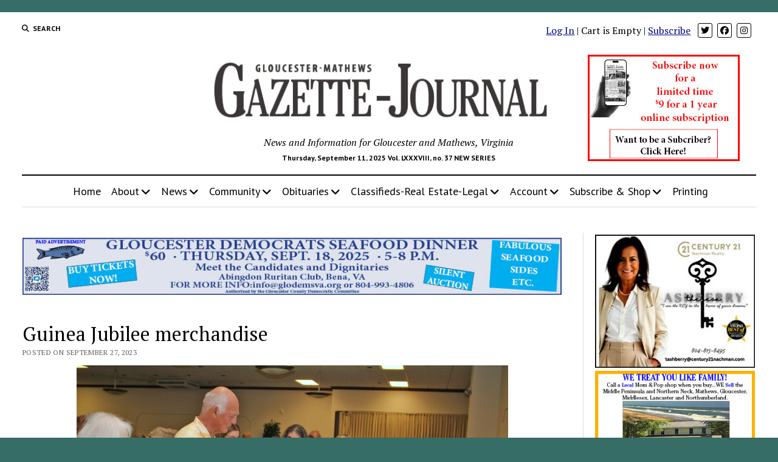

--- FILE ---
content_type: text/css
request_url: https://www.gazettejournal.net/wp-content/cache/wpfc-minified/lpr9equa/dthp5.css
body_size: 282
content:
.mp-hide-pw {
position: relative;
}
.button.mp-hide-pw {
position: absolute;
right: 0;
top: 0;
display: flex;
width: auto;
height: 100%;
align-items: center;
background: 0 0;
color: #85929E;
text-decoration: none;
padding: 1em 1.4em;
border: none !important;
-webkit-box-shadow: none;
-moz-box-shadow: none;
box-shadow: none;
}
.button.mp-hide-pw:hover {
background: 0 0;
color: #5D6D7E;
text-decoration: none;
padding: 1em 1.4em;
border: none;
-webkit-box-shadow: none;
-moz-box-shadow: none;
box-shadow: none;
}
.button.mp-hide-pw:active {
background: 0 0;
color: #5D6D7E;
text-decoration: none;
padding: 1em 1.4em;
border: none;
-webkit-box-shadow: none;
-moz-box-shadow: none;
box-shadow: none;
}
.button.mp-hide-pw .dashicons {
width: 1.25rem;
height: 1.25rem;
position: relative;
}